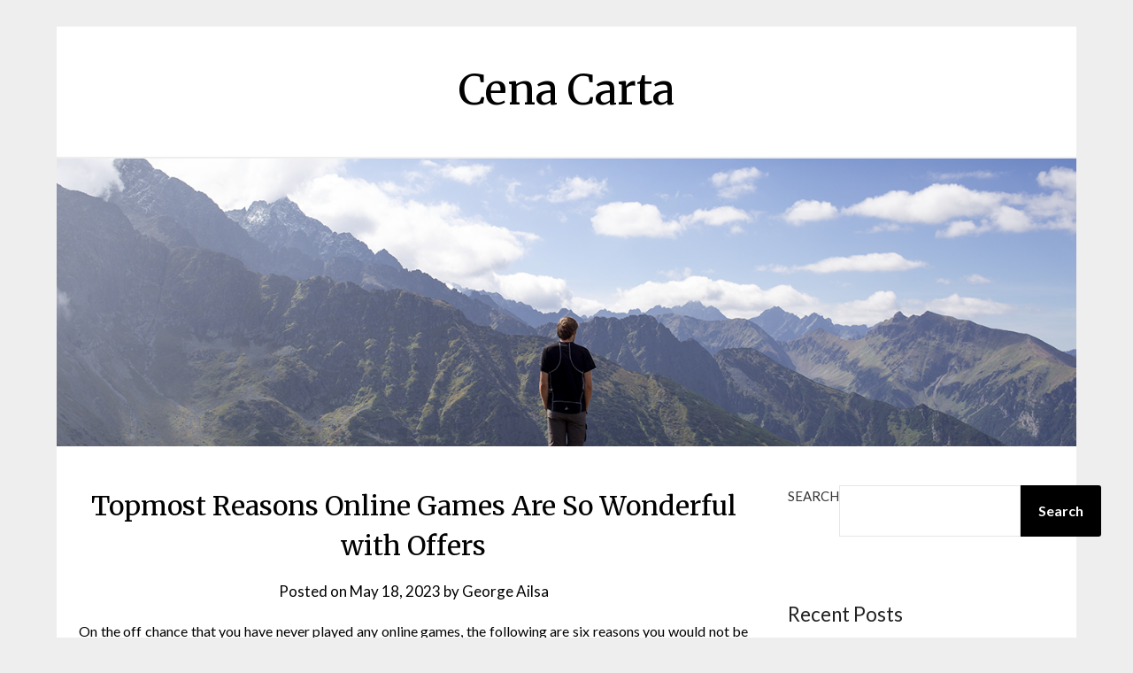

--- FILE ---
content_type: text/css
request_url: https://www.cenacarta.com/wp-content/themes/ResponsiveBlogilyChild/style.css?ver=6.9
body_size: -42
content:
/*
Theme Name:   ResponsiveBlogilyChild
Description:  Write here a brief description about your child-theme
Author:       Karim
Author URL:   Write here the author's blog or website url
Template:     responsiveblogily
Version:      1.0
License:      GNU General Public License v2 or later
License URI:  http://www.gnu.org/licenses/gpl-2.0.html
Text Domain:  ResponsiveBlogilyChild
*/

/* Write here your own personal stylesheet */
